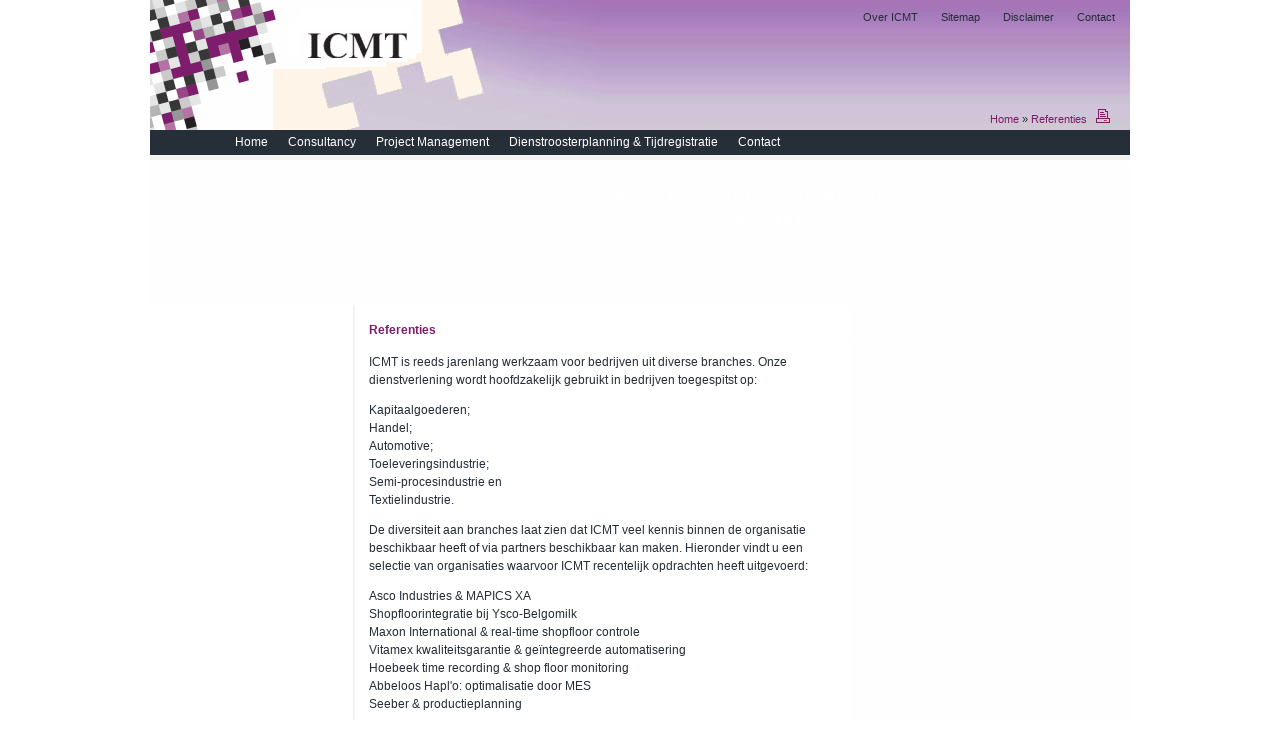

--- FILE ---
content_type: text/html; charset=UTF-8
request_url: http://icmt.nl/referenties
body_size: 5108
content:
<!DOCTYPE html PUBLIC "-//W3C//DTD XHTML 1.0 Transitional//EN" "http://www.w3.org/TR/xhtml1/DTD/xhtml1-transitional.dtd">
<html xmlns="http://www.w3.org/1999/xhtml">
<head>
<title> Referenties &raquo; ICMT </title>
		<meta http-equiv="Content-Type" content="text/html; charset=utf-8" />
		<meta name="robots" content="all" />
		<meta name="description" content="icmt" />
		<meta name="keywords" content="icmt" />
		<meta name="author" content="STUDiO iBiZZ" />
		<meta name="revisit-after" content="" />
<link href='/templates/css/print/print.css' rel='stylesheet' media='print' />
<link href='/templates/css/print/default.css' rel='stylesheet' media='print' />
<link href='/templates/css/print/sIFR-print.css' rel='stylesheet' media='print' />
<link href='/templates/css/screen/sIFR-screen.css' rel='stylesheet' media='screen' />
<link href='/templates/css/screen/default.css' rel='stylesheet' media='screen' />
<link href='/templates/css/screen/formulier.css' rel='stylesheet' media='screen' />
<link href='/templates/css/screen/_notes' rel='stylesheet' media='screen' />
<link href='/templates/css/screen/menu.css' rel='stylesheet' media='screen' />

<script src='/lib/print/print.js'></script>
<script src='/lib/sifr/sifr-init.js'></script>
<script src='/lib/banner/banner.js'></script>
<script src='/lib/thickbox/thickbox-init.js'></script>
<script src='/lib/resize-text/resize-text-init.js'></script>
<script src='/lib/even-menu-content/even-menu-content.js'></script>

</head>
<body onLoad="javascript:evenMenuContent()">
<div class="container">
<div class="slogan">  </div>
<div class="innercontainer">
<div class="content">
<div id="midden" class="midden">
<div id="tekstvlak" class="tekstvlak">
<div class="top-titel"><h1>Referenties</h1></div>

<p>
<p>ICMT is reeds jarenlang werkzaam voor bedrijven uit diverse branches. Onze dienstverlening wordt hoofdzakelijk gebruikt in bedrijven toegespitst op:</p>
<p>Kapitaalgoederen; <br />Handel;<br />Automotive;<br />Toeleveringsindustrie;<br />Semi-procesindustrie en<br />Textielindustrie.</p>
<p>De diversiteit aan branches laat zien dat ICMT veel kennis binnen de organisatie beschikbaar heeft of via partners beschikbaar kan maken. Hieronder vindt u een selectie van organisaties waarvoor ICMT recentelijk opdrachten heeft uitgevoerd:</p>
<p>Asco Industries &amp; MAPICS XA<br />Shopfloorintegratie bij Ysco-Belgomilk<br />Maxon International &amp; real-time shopfloor controle<br />Vitamex kwaliteitsgarantie &amp; ge&iuml;ntegreerde automatisering<br />Hoebeek time recording &amp; shop floor monitoring<br />Abbeloos Hapl'o: optimalisatie door MES<br />Seeber &amp; productieplanning</p>
</p>
<div class="lijn"></div>            </div>
</div>
<div class="links">
<div class="menu-links" id="menu">


</div>
</div>
</div>
<div class="rechts">
</div>
<div class="banner"><script>banner(700,145,'/lib/banner/pictures.xml.php?site=1');</script><div class="slogan"><span class="klein-">Dienstroosterplanning een probleem?<br />
Niet met ICMT & SAGA.<br />
</span></div></div>
</div>
        <div class="header">

            <div class="logo"> <a href="/index.php"><img src="/templates/img/logo.gif" /></a> </div>

            <div class="print"> <a href='/'>Home</a> &raquo; <a class='active' href='/referenties'>Referenties</a>  &nbsp; <a href="javascript: doPrint('http://www.icmt.nl', 'tekstvlak', '<img src=http://www.icmt.nl/templates/img/logo.gif>', 'ICMT<br/>Halderbergselaan 7a <br/>4741 AA Hoeven <br/>Tel. + 31 (0)165-506443 <br/>Fax + 31 (0)165-506533 <br/>E-mail: <a href=mailto:henk.jagt@icmt.nl>henk.jagt@icmt.nl</a>')"><img src="/templates/img/print.gif" /></a> </div>

            <div class="menu-top">

                <ul>

                    <li><a href="/over-icmt">Over ICMT</a></li>

                    <li><a href="/sitemap">Sitemap</a></li>

                    <li><a href="/disclaimer">Disclaimer</a></li>

                    <li><a href="/contact">Contact</a></li>

                </ul>

            </div>

            <div class="menu">

                <ul><li class=''><a href='/home' target='_self'>Home</a>
</li><li class=''><a href='/consultancy' target='_self'>Consultancy</a>
</li><li class=''><a href='/project-management' target='_self'>Project Management</a>
</li><li class=''><a href='/dienstroosterplanning-tijdregistratie' target='_self'>Dienstroosterplanning &amp; Tijdregistratie</a>
</li><li class=''><a href='/contact' target='_self'>Contact</a>
</li></ul>

            </div>

        </div><div class="balk-grijs"></div>
      <div class="footer"><ul></ul></div></div>

<!--ICStats statistieken start-->
<script type="text/javascript">
var icsProtocol = (("https:" == document.location.protocol) ? "https://" : "http://");
document.write(unescape("%3Cscript type='text/javascript' src='" + icsProtocol + "application.icstats.nl/javascript/ics.js' %3E%3C/script%3E"));
</script>
<script type="text/javascript">
var _icstats =new createICStatsTracker('290897');
_icstats.trackPageview();
</script>
<!--ICStats statistieken einde-->

</body>
</html>


--- FILE ---
content_type: text/html;charset=ISO-8859-1
request_url: http://icmt.nl/templates/css/screen/_notes
body_size: 878
content:
<!DOCTYPE HTML PUBLIC "-//W3C//DTD HTML 4.01//EN" "http://www.w3.org/TR/html4/strict.dtd">
<html>
 <head>
  <title>Index of /templates/css/screen/_notes</title>
 </head>
 <body>
<h1>Index of /templates/css/screen/_notes</h1>
  <table>
   <tr><th valign="top">&nbsp;</th><th><a href="?C=N;O=D">Name</a></th><th><a href="?C=M;O=A">Last modified</a></th><th><a href="?C=S;O=A">Size</a></th><th><a href="?C=D;O=A">Description</a></th></tr>
   <tr><th colspan="5"><hr></th></tr>
<tr><td valign="top">&nbsp;</td><td><a href="/templates/css/screen/">Parent Directory</a>       </td><td>&nbsp;</td><td align="right">  - </td><td>&nbsp;</td></tr>
<tr><td valign="top">&nbsp;</td><td><a href="dwsync.xml">dwsync.xml</a>             </td><td align="right">2009-03-03 21:49  </td><td align="right">401 </td><td>&nbsp;</td></tr>
   <tr><th colspan="5"><hr></th></tr>
</table>
</body></html>


--- FILE ---
content_type: text/css
request_url: http://icmt.nl/templates/css/screen/default.css
body_size: 7128
content:
@charset "utf-8";
/* CSS Document */

body {
	margin:0px;
	padding:0px;
	font-family:Verdana, Arial, Helvetica, sans-serif;
	font-size:12px;
	color:#262e38;
}
form, textarea {
	font-family:Verdana, Arial, Helvetica, sans-serif;
	font-size:12px;
	color:#262e38;
}
a {
	cursor:pointer;
	color:#262e38;
	text-decoration:none;
}
img {
	border:none;
}
.container {
	width:980px;
	position:relative;
	overflow:hidden;
	margin:0px auto;
	*padding-top:155px;
	background:#fefefe;
}
.header {
 	position:absolute;
	height:155px;
	width:980px;
	top:0px;
	left:0px;
	background:url(/templates/img/bg-header1.gif) repeat-x top left;
}
.logo {
	position:absolute;
	top:0px;
	left:0px;
}
.slogan {
	font-size:18px;
	color:#b374a4;
	text-align:right;
	width:700px;
	position:absolute;
	top:60px;
	right:20px;
	z-index:100;
}
.print {
	position: absolute;
	right: 20px;
	bottom: 30px;
	font-size: 11px;
	color: #262e38;
}
.print a {
	color: #7d1d6b;
}
.print a:hover {
	color: #984786;
}
.sIFR-active .slogan {
 	font-size: 13px;
	visibility: hidden;
	font-family: Verdana;
	line-height: 1em;
	padding:0px;
}
.header .menu-top {
	position:absolute;
	width:700px;
	top:10px;
	right:5px;
	text-align:right;
	color:#984786;
}
.header .menu {
	height:25px;
	width:980px;
	position:absolute;
	bottom:0px;
	left:0px;
	background:url(/templates/img/bg-menu.gif) repeat-x;
}
.innercontainer {
	width:980px;
	overflow:hidden;
	position:relative;
	margin-top:155px;
	line-height:150%;
	margin-bottom:5px;
	background:url(/templates/img/bg-content.gif) 0px 100px  repeat-y #fefefe;
}
.banner {
	width:700px;
	height:145px;
	background:#fefefe;
	position:absolute;
	left:0px;
	top:5px;
}
.banner .slogan {
	position:absolute;
	z-index:10;
	color:#000000;
	font-size:22px;
	top:20px;
	left:50px;
	line-height:130%;
}
.klein, .klein-, .klein-wit{
	color:#ffffff;
}
.klein-blauw{
	color:#003B79;
}
.klein-zwart{
	color:#000000;
}
.innercontainer .content {
	margin-top:150px;
	width:700px;
	float:left;
	overflow:hidden;
	/*background:#ffffff;*/
}
.innercontainer .content .links {
	width:204px;
	position:absolute;
	left:0px;
	top:150px;
	overflow:hidden;
}
.innercontainer .content .links .titel-nav {
	width:174px;
	/*background:#FFFFFF;*/
	padding:15px;
	position:relative;
	border-bottom:2px solid #fefefe;
}
.innercontainer .content .links .menu-links {
	width:204px;
	position:relative;
	overflow:hidden;
	/*background:#ffffff;*/
}
.innercontainer .content .midden {
	position:relative;
	width:495px;
	margin-left:204px;
	/*border-left:1px solid #fefefe;*/
	
}
.innercontainer .content .midden .top-titel {
	width:465px;
	padding-top:0px;
	padding-left:0px;
	padding-right:15px;
	padding-bottom:0px;
	/*background:#ffffff;*/
	position:relative;
	border-bottom:2px solid #fefefe;
}
.innercontainer .content .midden .top-titel h1 {
	font-size:12px;
	color:#7d1d6b;
	font-weight:bold;
	margin:0px;
}
.innercontainer .content .midden .tekstvlak {
	width:465px;
	padding:15px;
	color: #262e38;
	/*background:#ffffff;*/
	margin-top:1px;
}
.innercontainer .content .midden .tekstvlak .imgvervolg {
	float:right;
	margin:0px 0px 10px 10px;
}
.innercontainer .content .midden .tekstvlak .lijn {
	width:460px;
	height:2px;
	background:#fefefe;
	position:relative;
	margin:15px 0px;
	clear:both;
}
.innercontainer .content .midden .tekstvlak .clear {
	width:460px;
	position:relative;
	margin:15px 0px;
	clear:both;
}
.innercontainer .content .midden .tekstvlak .datum {
	position:relative;
	font-size:10px;
}
.innercontainer .content .midden .tekstvlak h2 {
	clear: both;
	font-size:12px;
	color:#7d1d6b;
	font-weight:normal;
	margin:5px 0px 0px 0px;
}
.innercontainer .content .midden .tekstvlak p img.thumb {
	float:right;
	margin-left:10px;
}
.innercontainer .content .midden .tekstvlak a {
	color:#7d1d6b;
	text-decoration:underline;
}
.innercontainer .content .midden .tekstvlak a:hover {
	color:#262e38;
	text-decoration:none;
}
.innercontainer .content .midden .tekstvlak .lees-meer {
	clear: both;
	color:#000000;
	margin-top:0px;
	text-align:right;
}
.innercontainer .content .midden .tekstvlak .lees-meer a {
	background:url(/templates/img/lees-meer.gif) right 5px no-repeat;
	padding-right:10px;
	color:#7d1d6b;
	text-decoration:none;
}
.innercontainer .content .midden .tekstvlak .lees-meer a:hover {
	color:#262e38;
}
.innercontainer .content .midden .tekstvlak #left {
	width: 220px;
	float: left;
}
.innercontainer .content .midden .tekstvlak #right {
	width: 220px;
	float: right;
}
.innercontainer .content .midden .tekstvlak #left img, .innercontainer .content .midden .tekstvlak #right img {
	margin-right: 8px;
}
.innercontainer .content .midden .imgthumb {
	float:left;
	margin-right:40px;
}
.innercontainer .content .midden ul.rechtsul {
	float:left;
	margin:0px;
	margin-right:40px;
	padding:0px;
}
.innercontainer .content .midden ul.rechtsul li {
	background:url(../../img/menu-left.gif) left 7px no-repeat;
	list-style-type:none;
	margin:0px;
	padding:0px 0px 0px 15px;
}
.innercontainer .content .midden ul.rechtsul li a {
	text-decoration:none;
}
.innercontainer .rechts {
	width:240px;
	float:left;
	overflow:hidden;
	position:relative;
	margin-left:20px;
	margin-top:5px;
	font-size:11px;
}
.innercontainer .rechts .kader {
	border:1px solid #cfcfcf;
	width:218px;
	overflow:hidden;
	padding:10px;
}
.innercontainer .rechts .kader .kop {
	font-size:14px;
	color:#262e38;
	font-weight:normal;
	margin-bottom: 5px;
}	
.innercontainer .rechts .kader h3 {
	font-size:12px;
	font-weight:normal;
	color:#262e38;	
	margin-top:0px;
	margin-bottom:0px;
}
.innercontainer .rechts .kader h3 a {
	color:#7d1d6b;
	text-decoration:none;
}
.innercontainer .rechts .kader p {
	margin-top:0px;
	margin-bottom:0px;
}
.innercontainer .rechts .kader .lees-meer {
	float:right;
	text-align:right;
	width:100%;
	margin-bottom:10px;
}
.innercontainer .rechts .kader .lees-meer a {
	padding-right:15px;
	background:url(/templates/img/lees-meer-rechts.gif) right 5px no-repeat;
	color:#7d1d6b;
	text-decoration:none;
}
.innercontainer .rechts .kader .lees-meer a:hover {
	color:#262e38;
}
.innercontainer .rechts .reclame {
	width:240px;
	position:relative;
}
.innercontainer .rechts .reclame .tekst {
	position:absolute;
	color:#ffffff;
	font-size:12px;
	top:15px;
	left:15px;
}
.innercontainer .rechts .reclame .tekst a {
	color:#ffffff;
	text-decoration:none;
}
.innercontainer .rechts .reclame .tekst a:hover {
	text-decoration:underline;
}
.innercontainer .rechts .reclame .afbeelding {
	position:absolute;
	bottom:0px;
	right:0px;
}
.footer {
	width:980px;
	overflow:hidden;
	margin-top:20px;
	background:#262e38;
	padding-bottom:15px;
	font-size:11px;
}
.footer ul {
	width:230px;
	margin:15px 0px 15px 10px;
	padding:0px;
	color:#ffffff;
	float:left
}
.footer ul li {
	list-style-type:none;
	margin:0px 8px;
	padding:2px 0px;
}
.footer ul li a {
	color:#ffffff;
	text-decoration:none;
}
.footer ul li a:hover {
	text-decoration:underline;
}
.balk-grijs {
	height:5px;
	width:980px;
	background:url(/templates/img/balk-grijs.gif) no-repeat;
	position:absolute;
	top:155px;
	left:0px;
	z-index:1001
}
.fotos{
	float:right;
	margin:0px 0px 10px 10px;
}

--- FILE ---
content_type: text/css
request_url: http://icmt.nl/templates/css/screen/formulier.css
body_size: 417
content:
@charset "utf-8";
/* CSS Document */
label {
	width:120px;
	float:left;
	padding-top:5px;
}
p.formulier {
	margin:0px 0px 5px 5px;
	height:20px;
}
input {
	font-family:Arial, Helvetica, sans-serif;
	height:15px;
	font-size:12px;
}
input.breed {
	width:200px;
}
input.postcode {
	width:50px;
}
.veld {
	width:200px;
	height:100px;
}
input.verstuur {
	height:30px;
	margin-top:50px;
	float:right;
	margin-right:135px;
}

--- FILE ---
content_type: text/css
request_url: http://icmt.nl/templates/css/screen/menu.css
body_size: 1377
content:
@charset "utf-8";
/* CSS Document */

.menu-top ul {
	margin:0px;
	position:relative;
}
.menu-top ul li {
	display:inline;
	padding:0px 10px;
	list-style-type:none;
}	
.menu-top ul li a {
	color:#262e38;
	text-decoration:none;
	font-size:11px;
}
.menu-top ul li a:hover {
	color:#7d1d6b;
}
.menu ul {
	width:900px;
	margin:5px 0px 0px 30px;
	position:relative;
}
.menu ul li {
	display:inline;
	padding:0px 5px 0px 0px;
	float:left;
	color:#ffffff;
	list-style-type:none;
}
.menu ul li a {
	color:#ffffff;
	text-decoration:none;
	padding-left:15px;
}
.menu ul li a.active, .menu ul li a:hover {
	background:url(../../img/menu-a.gif) left center no-repeat;
}
.menu-links ul {
	width:214px;
	margin:15px 0px 15px 0px;
	position:relative;
}
.menu-links ul li {
	list-style-type:none;
	width:184px;
	margin-left:15px;
	margin-bottom:15px;
}
.menu-links ul li a {
	font-weight:bold;
	text-decoration:none;
	color:#555555;
	display: block;
}
.menu-links ul li a.active, .menu-links ul li a:hover {
	font-weight:normal;
	color:#003B79;
}
.menu-links li li {
	maring:0px;
	margin-bottom:0px;
	margin-left:0px;
}
.menu-links li li a {
	padding-left:15px;
	font-size:11px;
	background:url(../../img/menu-left.gif) left 7px no-repeat;
	font-weight:normal;
}
.menu-links li li.active  a {
	padding-left:15px;
	color:#003B79;
	background:url(../../img/menu-left-a.gif) left 7px no-repeat;
}

--- FILE ---
content_type: text/css
request_url: http://icmt.nl/templates/css/print/print.css
body_size: 1426
content:
@charset "utf-8";
/* CSS Document */

body {
	margin:1px 0px 0px 0px;
	padding:15px;
	font-family:Verdana, Arial, Helvetica, sans-serif;
	font-size:12px;
	color:#262e38;
}
h1 {
	font-size:12px;
	color:#7d1d6b;
	font-weight:bold;
	margin:0px;
}
.imgvervolg {
	float:right;
	margin:0px 0px 10px 10px;
}
.lijn {
	width:460px;
	height:2px;
	background:#fefefe;
	position:relative;
	margin:15px 0px;
	clear:both;
}
.clear {
	width:460px;
	position:relative;
	margin:15px 0px;
	clear:both;
}
.datum {
	position:relative;
	font-size:10px;
}
h2 {
	clear: both;
	font-size:12px;
	color:#262e38;
	font-weight:normal;
	margin:5px 0px 0px 0px;
}
p img.thumb {
	float:right;
	margin-left:10px;
}
a {
	color:#7d1d6b;
	text-decoration:underline;
}
a:hover {
	color:#262e38;
	text-decoration:none;
}
.lees-meer {
	clear: both;
	color:#000000;
	margin-top:0px;
	text-align:right;
}
.lees-meer a {
	background:url(/templates/img/lees-meer.gif) right 5px no-repeat;
	padding-right:10px;
	color:#7d1d6b;
	text-decoration:none;
}
.lees-meer a:hover {
	color:#262e38;
}
.innercontainer .content .midden .tekstvlak #left {
	width: 220px;
	float: left;
}
#right {
	width: 220px;
	float: right;
}
#left img, #right img {
	margin-right: 8px;
}
.balk-grijs {
	height:5px;
	width:980px;
	background:url(/templates/img/balk-grijs.gif) no-repeat;
	position:absolute;
	top:155px;
	left:0px;
	z-index:1001
}
.fotos{
	float:right;
	margin:0px 0px 10px 10px;
}

--- FILE ---
content_type: text/css
request_url: http://icmt.nl/templates/css/print/default.css
body_size: 7129
content:
@charset "utf-8";
/* CSS Document */

body {
	margin:0px;
	padding:0px;
	font-family:Verdana, Arial, Helvetica, sans-serif;
	font-size:12px;
	color:#262e38;
}
form, textarea {
	font-family:Verdana, Arial, Helvetica, sans-serif;
	font-size:12px;
	color:#262e38;
}
a {
	cursor:pointer;
	color:#262e38;
	text-decoration:none;
}
img {
	border:none;
}
.container {
	width:980px;
	position:relative;
	overflow:hidden;
	margin:0px auto;
	*padding-top:155px;
	background:#fefefe;
}
.header {
 	position:absolute;
	height:155px;
	width:980px;
	top:0px;
	left:0px;
	background:url(/templates/img/bg-header.gif) repeat-x top left;
}
.logo {
	position:absolute;
	top:0px;
	left:0px;
}
.slogan {
	font-size:18px;
	color:#b374a4;
	text-align:right;
	width:700px;
	position:absolute;
	top:60px;
	right:20px;
	z-index:100;
}
.print {
	position: absolute;
	right: 20px;
	bottom: 30px;
	font-size: 11px;
	color: #262e38;
}
.print a {
	color: #7d1d6b;
}
.print a:hover {
	color: #984786;
}
.sIFR-active .slogan {
 	font-size: 13px;
	visibility: hidden;
	font-family: Verdana;
	line-height: 1em;
	padding:0px;
}
.header .menu-top {
	position:absolute;
	width:700px;
	top:10px;
	right:5px;
	text-align:right;
	color:#984786;
}
.header .menu {
	height:25px;
	width:980px;
	position:absolute;
	bottom:0px;
	left:0px;
	background:url(/templates/img/bg-menu.gif) repeat-x;
}
.innercontainer {
	width:980px;
	overflow:hidden;
	position:relative;
	margin-top:155px;
	line-height:150%;
	margin-bottom:5px;
	background:url(/templates/img/bg-content.gif) 0px 100px  repeat-y #fefefe;
}
.banner {
	width:700px;
	height:145px;
	background:#fefefe;
	position:absolute;
	left:0px;
	top:5px;
}
.banner .slogan {
	position:absolute;
	z-index:10;
	color:#ffffff;
	font-size:22px;
	top:20px;
	left:50px;
	line-height:130%;
}
.klein, .klein-, .klein-wit{
	color:#ffffff;
}
.klein-blauw{
	color:#003B79;
}
.klein-zwart{
	color:#000000;
}
.innercontainer .content {
	margin-top:150px;
	width:700px;
	float:left;
	overflow:hidden;
	/*background:#ffffff;*/
}
.innercontainer .content .links {
	width:204px;
	position:absolute;
	left:0px;
	top:150px;
	overflow:hidden;
}
.innercontainer .content .links .titel-nav {
	width:174px;
	/*background:#FFFFFF;*/
	padding:15px;
	position:relative;
	border-bottom:2px solid #fefefe;
}
.innercontainer .content .links .menu-links {
	width:204px;
	position:relative;
	overflow:hidden;
	/*background:#ffffff;*/
}
.innercontainer .content .midden {
	position:relative;
	width:495px;
	margin-left:204px;
	/*border-left:1px solid #fefefe;*/
	
}
.innercontainer .content .midden .top-titel {
	width:465px;
	padding-top:15px;
	padding-left:15px;
	padding-right:15px;
	padding-bottom:0px;
	/*background:#ffffff;*/
	position:relative;
	border-bottom:2px solid #fefefe;
}
.innercontainer .content .midden .top-titel h1 {
	font-size:12px;
	color:#7d1d6b;
	font-weight:bold;
	margin:0px;
}
.innercontainer .content .midden .tekstvlak {
	width:465px;
	padding:15px;
	color: #262e38;
	/*background:#ffffff;*/
	margin-top:1px;
}
.innercontainer .content .midden .tekstvlak .imgvervolg {
	float:right;
	margin:0px 0px 10px 10px;
}
.innercontainer .content .midden .tekstvlak .lijn {
	width:460px;
	height:2px;
	background:#fefefe;
	position:relative;
	margin:15px 0px;
	clear:both;
}
.innercontainer .content .midden .tekstvlak .clear {
	width:460px;
	position:relative;
	margin:15px 0px;
	clear:both;
}
.innercontainer .content .midden .tekstvlak .datum {
	position:relative;
	font-size:10px;
}
.innercontainer .content .midden .tekstvlak h2 {
	clear: both;
	font-size:12px;
	color:#262e38;
	font-weight:normal;
	margin:5px 0px 0px 0px;
}
.innercontainer .content .midden .tekstvlak p img.thumb {
	float:right;
	margin-left:10px;
}
.innercontainer .content .midden .tekstvlak a {
	color:#7d1d6b;
	text-decoration:underline;
}
.innercontainer .content .midden .tekstvlak a:hover {
	color:#262e38;
	text-decoration:none;
}
.innercontainer .content .midden .tekstvlak .lees-meer {
	clear: both;
	color:#000000;
	margin-top:0px;
	text-align:right;
}
.innercontainer .content .midden .tekstvlak .lees-meer a {
	background:url(/templates/img/lees-meer.gif) right 5px no-repeat;
	padding-right:10px;
	color:#7d1d6b;
	text-decoration:none;
}
.innercontainer .content .midden .tekstvlak .lees-meer a:hover {
	color:#262e38;
}
.innercontainer .content .midden .tekstvlak #left {
	width: 220px;
	float: left;
}
.innercontainer .content .midden .tekstvlak #right {
	width: 220px;
	float: right;
}
.innercontainer .content .midden .tekstvlak #left img, .innercontainer .content .midden .tekstvlak #right img {
	margin-right: 8px;
}
.innercontainer .content .midden .imgthumb {
	float:left;
	margin-right:40px;
}
.innercontainer .content .midden ul.rechtsul {
	float:left;
	margin:0px;
	margin-right:40px;
	padding:0px;
}
.innercontainer .content .midden ul.rechtsul li {
	background:url(../../img/menu-left.gif) left 7px no-repeat;
	list-style-type:none;
	margin:0px;
	padding:0px 0px 0px 15px;
}
.innercontainer .content .midden ul.rechtsul li a {
	text-decoration:none;
}
.innercontainer .rechts {
	width:240px;
	float:left;
	overflow:hidden;
	position:relative;
	margin-left:20px;
	margin-top:5px;
	font-size:11px;
}
.innercontainer .rechts .kader {
	border:1px solid #cfcfcf;
	width:218px;
	overflow:hidden;
	padding:10px;
}
.innercontainer .rechts .kader .kop {
	font-size:17px;
	color:#262e38;
	font-weight:normal;
	margin-bottom: 5px;
}	
.innercontainer .rechts .kader h3 {
	font-size:12px;
	font-weight:normal;
	color:#262e38;	
	margin-top:0px;
	margin-bottom:0px;
}
.innercontainer .rechts .kader h3 a {
	color:#7d1d6b;
	text-decoration:none;
}
.innercontainer .rechts .kader p {
	margin-top:0px;
	margin-bottom:0px;
}
.innercontainer .rechts .kader .lees-meer {
	float:right;
	text-align:right;
	width:100%;
	margin-bottom:10px;
}
.innercontainer .rechts .kader .lees-meer a {
	padding-right:15px;
	background:url(/templates/img/lees-meer-rechts.gif) right 5px no-repeat;
	color:#7d1d6b;
	text-decoration:none;
}
.innercontainer .rechts .kader .lees-meer a:hover {
	color:#262e38;
}
.innercontainer .rechts .reclame {
	width:240px;
	position:relative;
}
.innercontainer .rechts .reclame .tekst {
	position:absolute;
	color:#ffffff;
	font-size:12px;
	top:15px;
	left:15px;
}
.innercontainer .rechts .reclame .tekst a {
	color:#ffffff;
	text-decoration:none;
}
.innercontainer .rechts .reclame .tekst a:hover {
	text-decoration:underline;
}
.innercontainer .rechts .reclame .afbeelding {
	position:absolute;
	bottom:0px;
	right:0px;
}
.footer {
	width:980px;
	overflow:hidden;
	margin-top:20px;
	background:#262e38;
	padding-bottom:15px;
	font-size:11px;
}
.footer ul {
	width:230px;
	margin:15px 0px 15px 10px;
	padding:0px;
	color:#ffffff;
	float:left
}
.footer ul li {
	list-style-type:none;
	margin:0px 8px;
	padding:2px 0px;
}
.footer ul li a {
	color:#ffffff;
	text-decoration:none;
}
.footer ul li a:hover {
	text-decoration:underline;
}
.balk-grijs {
	height:5px;
	width:980px;
	background:url(/templates/img/balk-grijs.gif) no-repeat;
	position:absolute;
	top:155px;
	left:0px;
	z-index:1001
}
.fotos{
	float:right;
	margin:0px 0px 10px 10px;
}

--- FILE ---
content_type: text/css
request_url: http://icmt.nl/lib/sifr/sifr-print.css
body_size: 865
content:
/*=:project
    scalable Inman Flash Replacement (sIFR) version 3.

  =:file
    Copyright: 2006 Mark Wubben.
    Author: Mark Wubben, <http://novemberborn.net/>

  =:history
    * IFR: Shaun Inman
    * sIFR 1: Mike Davidson, Shaun Inman and Tomas Jogin
    * sIFR 2: Mike Davidson, Shaun Inman, Tomas Jogin and Mark Wubben

  =:license
    This software is licensed and provided under the CC-GNU LGPL.
    See <http://creativecommons.org/licenses/LGPL/2.1/>    
*/

.sIFR-flash {
  display    : none !important;
  height     : 0;
  width      : 0;
  position   : absolute;
  overflow   : hidden;
}

.sIFR-alternate {
  visibility : visible !important;
  display    : block   !important;
  position   : static  !important;
  left       : auto    !important;
  top        : auto    !important;
  width      : auto    !important;
  height     : auto    !important;
}

--- FILE ---
content_type: application/javascript
request_url: http://icmt.nl/lib/sifr/sifr.js
body_size: 28680
content:
/*=:project
  scalable Inman Flash Replacement (sIFR) version 3, revision 414

  =:file
    Copyright: 2006 Mark Wubben.
    Author: Mark Wubben, <http://novemberborn.net/>

  =:history
    * IFR: Shaun Inman
    * sIFR 1: Mike Davidson, Shaun Inman and Tomas Jogin
    * sIFR 2: Mike Davidson, Shaun Inman, Tomas Jogin and Mark Wubben

  =:license
    This software is licensed and provided under the CC-GNU LGPL.
    See <http://creativecommons.org/licenses/LGPL/2.1/>    
*/

var sIFR=new function(){var O=this;var E={ACTIVE:"sIFR-active",REPLACED:"sIFR-replaced",IGNORE:"sIFR-ignore",ALTERNATE:"sIFR-alternate",CLASS:"sIFR-class",LAYOUT:"sIFR-layout",FLASH:"sIFR-flash",FIX_FOCUS:"sIFR-fixfocus",DUMMY:"sIFR-dummy"};E.IGNORE_CLASSES=[E.REPLACED,E.IGNORE,E.ALTERNATE];this.MIN_FONT_SIZE=6;this.MAX_FONT_SIZE=126;this.FLASH_PADDING_BOTTOM=5;this.VERSION="414";this.isActive=false;this.isEnabled=true;this.fixHover=true;this.autoInitialize=true;this.setPrefetchCookie=true;this.cookiePath="/";this.domains=[];this.forceWidth=true;this.fitExactly=false;this.forceTextTransform=true;this.useDomLoaded=true;this.useStyleCheck=false;this.hasFlashClassSet=false;this.repaintOnResize=true;this.replacements=[];var L=0;var R=false;function Y(){}function D(c){function d(e){return e.toLocaleUpperCase()}this.normalize=function(e){return e.replace(/\n|\r|\xA0/g,D.SINGLE_WHITESPACE).replace(/\s+/g,D.SINGLE_WHITESPACE)};this.textTransform=function(e,f){switch(e){case"uppercase":return f.toLocaleUpperCase();case"lowercase":return f.toLocaleLowerCase();case"capitalize":return f.replace(/^\w|\s\w/g,d)}return f};this.toHexString=function(e){if(e.charAt(0)!="#"||e.length!=4&&e.length!=7){return e}e=e.substring(1);return"0x"+(e.length==3?e.replace(/(.)(.)(.)/,"$1$1$2$2$3$3"):e)};this.toJson=function(g,f){var e="";switch(typeof (g)){case"string":e='"'+f(g)+'"';break;case"number":case"boolean":e=g.toString();break;case"object":e=[];for(var h in g){if(g[h]==Object.prototype[h]){continue}e.push('"'+h+'":'+this.toJson(g[h]))}e="{"+e.join(",")+"}";break}return e};this.convertCssArg=function(e){if(!e){return{}}if(typeof (e)=="object"){if(e.constructor==Array){e=e.join("")}else{return e}}var l={};var m=e.split("}");for(var h=0;h<m.length;h++){var k=m[h].match(/([^\s{]+)\s*\{(.+)\s*;?\s*/);if(!k||k.length!=3){continue}if(!l[k[1]]){l[k[1]]={}}var g=k[2].split(";");for(var f=0;f<g.length;f++){var n=g[f].match(/\s*([^:\s]+)\s*\:\s*([^;]+)/);if(!n||n.length!=3){continue}l[k[1]][n[1]]=n[2].replace(/\s+$/,"")}}return l};this.extractFromCss=function(g,f,i,e){var h=null;if(g&&g[f]&&g[f][i]){h=g[f][i];if(e){delete g[f][i]}}return h};this.cssToString=function(f){var g=[];for(var e in f){var j=f[e];if(j==Object.prototype[e]){continue}g.push(e,"{");for(var i in j){if(j[i]==Object.prototype[i]){continue}var h=j[i];if(D.UNIT_REMOVAL_PROPERTIES[i]){h=parseInt(h,10)}g.push(i,":",h,";")}g.push("}")}return g.join("")};this.escape=function(e){return escape(e).replace(/\+/g,"%2B")};this.encodeVars=function(e){return e.join("&").replace(/%/g,"%25")};this.copyProperties=function(g,f){for(var e in g){if(f[e]===undefined){f[e]=g[e]}}return f};this.domain=function(){var f="";try{f=document.domain}catch(g){}return f};this.domainMatches=function(h,g){if(g=="*"||g==h){return true}var f=g.lastIndexOf("*");if(f>-1){g=g.substr(f+1);var e=h.lastIndexOf(g);if(e>-1&&(e+g.length)==h.length){return true}}return false};this.uriEncode=function(e){return encodeURI(decodeURIComponent(e))};this.delay=function(f,h,g){var e=Array.prototype.slice.call(arguments,3);setTimeout(function(){h.apply(g,e)},f)}}D.UNIT_REMOVAL_PROPERTIES={leading:true,"margin-left":true,"margin-right":true,"text-indent":true};D.SINGLE_WHITESPACE=" ";function U(e){var d=this;function c(g,j,h){var k=d.getStyleAsInt(g,j,e.ua.ie);if(k==0){k=g[h];for(var f=3;f<arguments.length;f++){k-=d.getStyleAsInt(g,arguments[f],true)}}return k}this.getBody=function(){return document.getElementsByTagName("body")[0]||null};this.querySelectorAll=function(f){return window.parseSelector(f)};this.addClass=function(f,g){if(g){g.className=((g.className||"")==""?"":g.className+" ")+f}};this.removeClass=function(f,g){if(g){g.className=g.className.replace(new RegExp("(^|\\s)"+f+"(\\s|$)"),"").replace(/^\s+|(\s)\s+/g,"$1")}};this.hasClass=function(f,g){return new RegExp("(^|\\s)"+f+"(\\s|$)").test(g.className)};this.hasOneOfClassses=function(h,g){for(var f=0;f<h.length;f++){if(this.hasClass(h[f],g)){return true}}return false};this.ancestorHasClass=function(g,f){g=g.parentNode;while(g&&g.nodeType==1){if(this.hasClass(f,g)){return true}g=g.parentNode}return false};this.create=function(f,g){var h=document.createElementNS?document.createElementNS(U.XHTML_NS,f):document.createElement(f);if(g){h.className=g}return h};this.getComputedStyle=function(h,i){var f;if(document.defaultView&&document.defaultView.getComputedStyle){var g=document.defaultView.getComputedStyle(h,null);f=g?g[i]:null}else{if(h.currentStyle){f=h.currentStyle[i]}}return f||""};this.getStyleAsInt=function(g,i,f){var h=this.getComputedStyle(g,i);if(f&&!/px$/.test(h)){return 0}return parseInt(h)||0};this.getWidthFromStyle=function(f){return c(f,"width","offsetWidth","paddingRight","paddingLeft","borderRightWidth","borderLeftWidth")};this.getHeightFromStyle=function(f){return c(f,"height","offsetHeight","paddingTop","paddingBottom","borderTopWidth","borderBottomWidth")};this.getDimensions=function(j){var h=j.offsetWidth;var f=j.offsetHeight;if(h==0||f==0){for(var g=0;g<j.childNodes.length;g++){var k=j.childNodes[g];if(k.nodeType!=1){continue}h=Math.max(h,k.offsetWidth);f=Math.max(f,k.offsetHeight)}}return{width:h,height:f}};this.getViewport=function(){return{width:window.innerWidth||document.documentElement.clientWidth||this.getBody().clientWidth,height:window.innerHeight||document.documentElement.clientHeight||this.getBody().clientHeight}};this.blurElement=function(g){try{g.blur();return }catch(h){}var f=this.create("input");f.style.width="0px";f.style.height="0px";g.parentNode.appendChild(f);f.focus();f.blur();f.parentNode.removeChild(f)}}U.XHTML_NS="http://www.w3.org/1999/xhtml";function H(m){var d=navigator.userAgent.toLowerCase();var l=(navigator.product||"").toLowerCase();var f=navigator.platform.toLowerCase();this.parseVersion=H.parseVersion;this.macintosh=/^mac/.test(f);this.windows=/^win/.test(f);this.quicktime=false;this.opera=/opera/.test(d);this.konqueror=/konqueror/.test(l);this.ie=false/*@cc_on||true@*/;this.ieSupported=this.ie&&!/ppc|smartphone|iemobile|msie\s5\.5/.test(d)/*@cc_on&&@_jscript_version>=5.5@*/;this.ieWin=this.ie&&this.windows/*@cc_on&&@_jscript_version>=5.1@*/;this.windows=this.windows&&(!this.ie||this.ieWin);this.ieMac=this.ie&&this.macintosh/*@cc_on&&@_jscript_version<5.1@*/;this.macintosh=this.macintosh&&(!this.ie||this.ieMac);this.safari=/safari/.test(d);this.webkit=!this.konqueror&&/applewebkit/.test(d);this.khtml=this.webkit||this.konqueror;this.gecko=!this.webkit&&l=="gecko";this.ieVersion=this.ie&&/.*msie\s(\d\.\d)/.exec(d)?this.parseVersion(RegExp.$1):"0";this.operaVersion=this.opera&&/.*opera(\s|\/)(\d+\.\d+)/.exec(d)?this.parseVersion(RegExp.$2):"0";this.webkitVersion=this.webkit&&/.*applewebkit\/(\d+).*/.exec(d)?this.parseVersion(RegExp.$1):"0";this.geckoVersion=this.gecko&&/.*rv:\s*([^\)]+)\)\s+gecko/.exec(d)?this.parseVersion(RegExp.$1):"0";this.konquerorVersion=this.konqueror&&/.*konqueror\/([\d\.]+).*/.exec(d)?this.parseVersion(RegExp.$1):"0";this.flashVersion=0;if(this.ieWin){var h;var k=false;try{h=new ActiveXObject("ShockwaveFlash.ShockwaveFlash.7")}catch(j){try{h=new ActiveXObject("ShockwaveFlash.ShockwaveFlash.6");this.flashVersion=this.parseVersion("6");h.AllowScriptAccess="always"}catch(j){k=this.flashVersion==this.parseVersion("6")}if(!k){try{h=new ActiveXObject("ShockwaveFlash.ShockwaveFlash")}catch(j){}}}if(!k&&h){this.flashVersion=this.parseVersion(/([\d,?]+)/.exec(h.GetVariable("$version"))[1].replace(/,/g,"."))}}else{if(navigator.plugins&&navigator.plugins["Shockwave Flash"]){this.flashVersion=this.parseVersion(navigator.plugins["Shockwave Flash"].description.replace(/\D*(\d+\.?\d*)\s*r(\d+)/,"$1$2"));var g=0;while(this.flashVersion>=H.MIN_FLASH_VERSION&&g<navigator.mimeTypes.length){var c=navigator.mimeTypes[g];if(c.type=="application/x-shockwave-flash"&&c.enabledPlugin.description.toLowerCase().indexOf("quicktime")>-1){this.flashVersion=this.parseVersion("0");this.quicktime=true}g++}}}this.flash=this.flashVersion>=H.MIN_FLASH_VERSION;this.transparencySupport=this.macintosh||this.windows;this.computedStyleSupport=this.ie||!!document.defaultView.getComputedStyle;this.fixFocus=this.gecko&&this.windows;this.nativeDomLoaded=this.gecko||this.webkit&&this.webkitVersion>=this.parseVersion("525")||this.konqueror&&this.konquerorMajor>this.parseVersion("03")||this.opera;this.mustCheckStyle=this.khtml||this.opera;this.forcePageLoad=this.webkit&&this.webkitVersion<this.parseVersion("523");this.properDocument=typeof (document.location)=="object";this.supported=this.flash&&this.properDocument&&(!this.ie||this.ieSupported)&&this.computedStyleSupport&&(!this.opera||this.operaVersion>=this.parseVersion("9.50"))&&(!this.webkit||this.webkitVersion>=this.parseVersion("412"))&&(!this.gecko||this.geckoVersion>=this.parseVersion("1.8.0.12"))&&(!this.konqueror)}H.parseVersion=function(c){return c.replace(/(^|\D)(\d+)(?=\D|$)/g,function(f,e,g){f=e;for(var d=4-g.length;d>=0;d--){f+="0"}return f+g})};H.MIN_FLASH_VERSION=H.parseVersion("8");function F(c){this.fix=c.ua.ieWin&&window.location.hash!="";var d;this.cache=function(){d=document.title};function e(){document.title=d}this.restore=function(){if(this.fix){setTimeout(e,0)}}}function S(l){var e=null;function c(){try{if(l.ua.ie||document.readyState!="loaded"&&document.readyState!="complete"){document.documentElement.doScroll("left")}}catch(n){return setTimeout(c,10)}i()}function i(){if(l.useStyleCheck){h()}else{if(!l.ua.mustCheckStyle){d(null,true)}}}function h(){e=l.dom.create("div",E.DUMMY);l.dom.getBody().appendChild(e);m()}function m(){if(l.dom.getComputedStyle(e,"marginLeft")=="42px"){g()}else{setTimeout(m,10)}}function g(){if(e&&e.parentNode){e.parentNode.removeChild(e)}e=null;d(null,true)}function d(n,o){l.initialize(o);if(n&&n.type=="load"){if(document.removeEventListener){document.removeEventListener("DOMContentLoaded",d,false)}if(window.removeEventListener){window.removeEventListener("load",d,false)}}}function j(){if(document.readyState=="interactive"){document.attachEvent("onstop",f);setTimeout(function(){document.detachEvent("onstop",f)},0)}}function f(){document.detachEvent("onstop",f);k()}function k(){l.clearReferences()}this.attach=function(){if(window.addEventListener){window.addEventListener("load",d,false)}else{window.attachEvent("onload",d)}if(!l.useDomLoaded||l.ua.forcePageLoad||l.ua.ie&&window.top!=window){return }if(l.ua.nativeDomLoaded){document.addEventListener("DOMContentLoaded",i,false)}else{if(l.ua.ie||l.ua.khtml){c()}}};this.attachUnload=function(){if(!l.ua.ie){return }window.attachEvent("onbeforeunload",j);window.attachEvent("onunload",k)}}var Q="sifrFetch";function N(c){var e=false;this.fetchMovies=function(f){if(c.setPrefetchCookie&&new RegExp(";?"+Q+"=true;?").test(document.cookie)){return }try{e=true;d(f)}catch(g){if(c.debug){throw g}}if(c.setPrefetchCookie){document.cookie=Q+"=true;path="+c.cookiePath}};this.clear=function(){if(!e){return }try{var f=document.getElementsByTagName("script");for(var g=f.length-1;g>=0;g--){var h=f[g];if(h.type=="sifr/prefetch"){h.parentNode.removeChild(h)}}}catch(j){}};function d(f){for(var g=0;g<f.length;g++){document.write('<script defer type="sifr/prefetch" src="'+f[g].src+'"><\/script>')}}}function b(e){var g=e.ua.ie;var f=g&&e.ua.flashVersion<e.ua.parseVersion("9.0.115");var d={};var c={};this.register=function(h){if(!g){return }var i=h.getAttribute("id");this.cleanup(i,false);c[i]=h;delete d[i];if(f){window[i]=h}};this.reset=function(){if(!g){return false}for(var j=0;j<e.replacements.length;j++){var h=e.replacements[j];var k=c[h.id];if(!d[h.id]&&(!k.parentNode||k.parentNode.nodeType==11)){h.resetMovie();d[h.id]=true}}return true};this.cleanup=function(l,h){var i=c[l];if(!i){return }for(var k in i){if(typeof (i[k])=="function"){i[k]=null}}c[l]=null;if(f){window[l]=null}if(i.parentNode){if(h&&i.parentNode.nodeType==1){var j=document.createElement("div");j.style.width=i.getAttribute("width")+"px";j.style.height=i.getAttribute("height")+"px";i.parentNode.replaceChild(j,i)}else{i.parentNode.removeChild(i)}}};this.clearReferences=function(){for(var h in c){if(Object.prototype[h]!=c[h]){this.cleanup(h,true)}}}}function K(d,g,f,c,e){this.sIFR=d;this.id=g;this.vars=f;this.movie=null;this.__forceWidth=c;this.__events=e;this.__resizing=0}K.prototype={getFlashElement:function(){return document.getElementById(this.id)},getAlternate:function(){return document.getElementById(this.id+"_alternate")},getAncestor:function(){var c=this.getFlashElement().parentNode;return !this.sIFR.dom.hasClass(E.FIX_FOCUS,c)?c:c.parentNode},available:function(){var c=this.getFlashElement();return c&&c.parentNode},call:function(c){var d=this.getFlashElement();return Function.prototype.apply.call(d[c],d,Array.prototype.slice.call(arguments,1))},attempt:function(){if(!this.available()){return false}try{this.call.apply(this,arguments)}catch(c){if(this.sIFR.debug){throw c}return false}return true},updateVars:function(c,e){for(var d=0;d<this.vars.length;d++){if(this.vars[d].split("=")[0]==c){this.vars[d]=c+"="+e;break}}var f=this.sIFR.util.encodeVars(this.vars);this.movie.injectVars(this.getFlashElement(),f);this.movie.injectVars(this.movie.html,f)},storeSize:function(c,d){this.movie.setSize(c,d);this.updateVars(c,d)},fireEvent:function(c){if(this.available()&&this.__events[c]){this.sIFR.util.delay(0,this.__events[c],this,this)}},resizeFlashElement:function(c,d,e){if(!this.available()){return }this.__resizing++;var f=this.getFlashElement();f.setAttribute("height",c);this.updateVars("renderheight",c);this.storeSize("height",c);if(d!==null){f.setAttribute("width",d);this.movie.setSize("width",d)}if(this.__events.onReplacement){this.sIFR.util.delay(0,this.__events.onReplacement,this,this);delete this.__events.onReplacement}if(e){this.sIFR.util.delay(0,function(){this.attempt("scaleMovie");this.__resizing--},this)}else{this.__resizing--}},blurFlashElement:function(){if(this.available()){this.sIFR.dom.blurElement(this.getFlashElement())}},resetMovie:function(){this.sIFR.util.delay(0,this.movie.reset,this.movie,this.getFlashElement(),this.getAlternate())},resizeAfterScale:function(){if(this.available()&&this.__resizing==0){this.sIFR.util.delay(0,this.resize,this)}},resize:function(){if(!this.available()){return }this.__resizing++;var g=this.getFlashElement();var f=g.offsetWidth;if(f==0){return }var e=g.getAttribute("width");var l=g.getAttribute("height");var m=this.getAncestor();var o=this.sIFR.dom.getHeightFromStyle(m);g.style.width="1px";g.style.height="1px";m.style.minHeight=o+"px";var c=this.getAlternate().childNodes;var n=[];for(var k=0;k<c.length;k++){var h=c[k].cloneNode(true);n.push(h);m.appendChild(h)}var d=this.sIFR.dom.getWidthFromStyle(m);for(var k=0;k<n.length;k++){m.removeChild(n[k])}g.style.width=g.style.height=m.style.minHeight="";g.setAttribute("width",this.__forceWidth?d:e);g.setAttribute("height",l);if(sIFR.ua.ie){g.style.display="none";var j=g.offsetHeight;g.style.display=""}if(d!=f){if(this.__forceWidth){this.storeSize("width",d)}this.attempt("resize",d)}this.__resizing--},replaceText:function(g,j){var d=this.sIFR.util.escape(g);if(!this.attempt("replaceText",d)){return false}this.updateVars("content",d);var f=this.getAlternate();if(j){while(f.firstChild){f.removeChild(f.firstChild)}for(var c=0;c<j.length;c++){f.appendChild(j[c])}}else{try{f.innerHTML=g}catch(h){}}return true},changeCSS:function(c){c=this.sIFR.util.escape(this.sIFR.util.cssToString(this.sIFR.util.convertCssArg(c)));this.updateVars("css",c);return this.attempt("changeCSS",c)},remove:function(){if(this.movie&&this.available()){this.movie.remove(this.getFlashElement(),this.id)}}};var X=new function(){this.create=function(p,n,j,i,f,e,g,o,l,h,m){var k=p.ua.ie?d:c;return new k(p,n,j,i,f,e,g,o,["flashvars",l,"wmode",h,"bgcolor",m,"allowScriptAccess","always","quality","best"])};function c(s,q,l,h,f,e,g,r,n){var m=s.dom.create("object",E.FLASH);var p=["type","application/x-shockwave-flash","id",f,"name",f,"data",e,"width",g,"height",r];for(var o=0;o<p.length;o+=2){m.setAttribute(p[o],p[o+1])}var j=m;if(h){j=W.create("div",E.FIX_FOCUS);j.appendChild(m)}for(var o=0;o<n.length;o+=2){if(n[o]=="name"){continue}var k=W.create("param");k.setAttribute("name",n[o]);k.setAttribute("value",n[o+1]);m.appendChild(k)}while(l.firstChild){l.removeChild(l.firstChild)}l.appendChild(j);this.html=j.cloneNode(true)}c.prototype={reset:function(e,f){e.parentNode.replaceChild(this.html.cloneNode(true),e)},remove:function(e,f){e.parentNode.removeChild(e)},setSize:function(e,f){this.html.setAttribute(e,f)},injectVars:function(e,g){var h=e.getElementsByTagName("param");for(var f=0;f<h.length;f++){if(h[f].getAttribute("name")=="flashvars"){h[f].setAttribute("value",g);break}}}};function d(p,n,j,h,f,e,g,o,k){this.dom=p.dom;this.broken=n;this.html='<object classid="clsid:D27CDB6E-AE6D-11cf-96B8-444553540000" id="'+f+'" width="'+g+'" height="'+o+'" class="'+E.FLASH+'"><param name="movie" value="'+e+'"></param></object>';var m="";for(var l=0;l<k.length;l+=2){m+='<param name="'+k[l]+'" value="'+k[l+1]+'"></param>'}this.html=this.html.replace(/(<\/object>)/,m+"$1");j.innerHTML=this.html;this.broken.register(j.firstChild)}d.prototype={reset:function(f,g){g=g.cloneNode(true);var e=f.parentNode;e.innerHTML=this.html;this.broken.register(e.firstChild);e.appendChild(g)},remove:function(e,f){this.broken.cleanup(f)},setSize:function(e,f){this.html=this.html.replace(e=="height"?/(height)="\d+"/:/(width)="\d+"/,'$1="'+f+'"')},injectVars:function(e,f){if(e!=this.html){return }this.html=this.html.replace(/(flashvars(=|\"\svalue=)\")[^\"]+/,"$1"+f)}}};this.errors=new Y(O);var A=this.util=new D(O);var W=this.dom=new U(O);var T=this.ua=new H(O);var G={fragmentIdentifier:new F(O),pageLoad:new S(O),prefetch:new N(O),brokenFlashIE:new b(O)};this.__resetBrokenMovies=G.brokenFlashIE.reset;var J={kwargs:[],replaceAll:function(d){for(var c=0;c<this.kwargs.length;c++){O.replace(this.kwargs[c])}if(!d){this.kwargs=[]}}};this.activate=function(){if(!T.supported||!this.isEnabled||this.isActive||!C()||a()){return }G.prefetch.fetchMovies(arguments);this.isActive=true;this.setFlashClass();G.fragmentIdentifier.cache();G.pageLoad.attachUnload();if(!this.autoInitialize){return }G.pageLoad.attach()};this.setFlashClass=function(){if(this.hasFlashClassSet){return }W.addClass(E.ACTIVE,W.getBody()||document.documentElement);this.hasFlashClassSet=true};this.removeFlashClass=function(){if(!this.hasFlashClassSet){return }W.removeClass(E.ACTIVE,W.getBody());W.removeClass(E.ACTIVE,document.documentElement);this.hasFlashClassSet=false};this.initialize=function(c){if(!this.isActive||!this.isEnabled){return }if(R){if(!c){J.replaceAll(false)}return }R=true;J.replaceAll(c);if(O.repaintOnResize){if(window.addEventListener){window.addEventListener("resize",Z,false)}else{window.attachEvent("onresize",Z)}}G.prefetch.clear()};this.replace=function(w,t){if(!T.supported){return }if(t){w=A.copyProperties(w,t)}if(!R){return J.kwargs.push(w)}if(this.onReplacementStart){this.onReplacementStart(w)}var AL=w.elements||W.querySelectorAll(w.selector);if(AL.length==0){return }var v=M(w.src);var AQ=A.convertCssArg(w.css);var u=B(w.filters);var AM=w.forceSingleLine===true;var AR=w.preventWrap===true&&!AM;var p=AM||(w.fitExactly==null?this.fitExactly:w.fitExactly)===true;var AC=p||(w.forceWidth==null?this.forceWidth:w.forceWidth)===true;var r=w.ratios||[];var AD=w.pixelFont===true;var q=parseInt(w.tuneHeight)||0;var y=!!w.onRelease||!!w.onRollOver||!!w.onRollOut;if(p){A.extractFromCss(AQ,".sIFR-root","text-align",true)}var s=A.extractFromCss(AQ,".sIFR-root","font-size",true)||"0";var e=A.extractFromCss(AQ,".sIFR-root","background-color",true)||"#FFFFFF";var n=A.extractFromCss(AQ,".sIFR-root","kerning",true)||"";var AV=A.extractFromCss(AQ,".sIFR-root","opacity",true)||"100";var k=A.extractFromCss(AQ,".sIFR-root","cursor",true)||"default";var AO=parseInt(A.extractFromCss(AQ,".sIFR-root","leading"))||0;var AI=w.gridFitType||(A.extractFromCss(AQ,".sIFR-root","text-align")=="right")?"subpixel":"pixel";var h=this.forceTextTransform===false?"none":A.extractFromCss(AQ,".sIFR-root","text-transform",true)||"none";s=/^\d+(px)?$/.test(s)?parseInt(s):0;AV=parseFloat(AV)<1?100*parseFloat(AV):AV;var AB=w.modifyCss?"":A.cssToString(AQ);var AF=w.wmode||"";if(!AF){if(w.transparent){AF="transparent"}else{if(w.opaque){AF="opaque"}}}if(AF=="transparent"){if(!T.transparencySupport){AF="opaque"}else{e="transparent"}}for(var AU=0;AU<AL.length;AU++){var AE=AL[AU];if(W.hasOneOfClassses(E.IGNORE_CLASSES,AE)||W.ancestorHasClass(AE,E.ALTERNATE)){continue}var AN=W.getDimensions(AE);var f=AN.height;var c=AN.width;var z=W.getComputedStyle(AE,"display");if(!f||!c||!z||z=="none"){continue}c=W.getWidthFromStyle(AE);var m,AG;if(!s){var AK=I(AE);m=Math.min(this.MAX_FONT_SIZE,Math.max(this.MIN_FONT_SIZE,AK.fontSize));if(AD){m=Math.max(8,8*Math.round(m/8))}AG=AK.lines;if(isNaN(AG)||!isFinite(AG)||AG==0){AG=1}if(AG>1&&AO){f+=Math.round((AG-1)*AO)}}else{m=s;AG=1}var d=W.create("span",E.ALTERNATE);var AW=AE.cloneNode(true);AE.parentNode.appendChild(AW);for(var AT=0,AS=AW.childNodes.length;AT<AS;AT++){d.appendChild(AW.childNodes[AT].cloneNode(true))}if(w.modifyContent){w.modifyContent(AW,w.selector)}if(w.modifyCss){AB=w.modifyCss(AQ,AW,w.selector)}var o=P(AW,h,w.uriEncode);AW.parentNode.removeChild(AW);if(w.modifyContentString){o.text=w.modifyContentString(o.text,w.selector)}if(o.text==""){continue}f=Math.round(AG*m);var AJ=Math.round(AG*V(m,r)*m)+this.FLASH_PADDING_BOTTOM+q;var AA=AC?c:"100%";var AH="sIFR_replacement_"+L++;var AP=["id="+AH,"content="+A.escape(o.text),"width="+c,"height="+f,"renderheight="+AJ,"link="+A.escape(o.primaryLink.href||""),"target="+A.escape(o.primaryLink.target||""),"size="+m,"css="+A.escape(AB),"cursor="+k,"tunewidth="+(w.tuneWidth||0),"tuneheight="+q,"offsetleft="+(w.offsetLeft||""),"offsettop="+(w.offsetTop||""),"fitexactly="+p,"preventwrap="+AR,"forcesingleline="+AM,"antialiastype="+(w.antiAliasType||""),"thickness="+(w.thickness||""),"sharpness="+(w.sharpness||""),"kerning="+n,"gridfittype="+AI,"flashfilters="+u,"opacity="+AV,"blendmode="+(w.blendMode||""),"selectable="+(w.selectable==null?"true":w.selectable===true),"fixhover="+(this.fixHover===true),"events="+y,"version="+this.VERSION];var x=A.encodeVars(AP);var g=new K(O,AH,AP,AC,{onReplacement:w.onReplacement,onRollOver:w.onRollOver,onRollOut:w.onRollOut,onRelease:w.onRelease});g.movie=X.create(sIFR,G.brokenFlashIE,AE,T.fixFocus&&w.fixFocus,AH,v,AA,AJ,x,AF,e);this.replacements.push(g);this.replacements[AH]=g;if(w.selector){if(!this.replacements[w.selector]){this.replacements[w.selector]=[g]}else{this.replacements[w.selector].push(g)}}d.setAttribute("id",AH+"_alternate");AE.appendChild(d);W.addClass(E.REPLACED,AE)}G.fragmentIdentifier.restore()};this.getReplacementByFlashElement=function(d){for(var c=0;c<O.replacements.length;c++){if(O.replacements[c].id==d.getAttribute("id")){return O.replacements[c]}}};this.redraw=function(){for(var c=0;c<O.replacements.length;c++){O.replacements[c].resetMovie()}};this.clearReferences=function(){G.brokenFlashIE.clearReferences();G=null;J=null;delete O.replacements};function C(){if(O.domains.length==0){return true}var d=A.domain();for(var c=0;c<O.domains.length;c++){if(A.domainMatches(d,O.domains[c])){return true}}return false}function a(){if(document.location.protocol=="file:"){if(O.debug){O.errors.fire("isFile")}return true}return false}function M(c){if(T.ie&&c.charAt(0)=="/"){c=window.location.toString().replace(/([^:]+)(:\/?\/?)([^\/]+).*/,"$1$2$3")+c}return c}function V(d,e){for(var c=0;c<e.length;c+=2){if(d<=e[c]){return e[c+1]}}return e[e.length-1]||1}function B(g){var e=[];for(var d in g){if(g[d]==Object.prototype[d]){continue}var c=g[d];d=[d.replace(/filter/i,"")+"Filter"];for(var f in c){if(c[f]==Object.prototype[f]){continue}d.push(f+":"+A.escape(A.toJson(c[f],A.toHexString)))}e.push(d.join(","))}return A.escape(e.join(";"))}function Z(d){var e=Z.viewport;var c=W.getViewport();if(e&&c.width==e.width&&c.height==e.height){return }Z.viewport=c;if(O.replacements.length==0){return }if(Z.timer){clearTimeout(Z.timer)}Z.timer=setTimeout(function(){delete Z.timer;for(var f=0;f<O.replacements.length;f++){O.replacements[f].resize()}},200)}function I(g){var h,d;if(!T.ie){h=W.getStyleAsInt(g,"lineHeight");d=Math.floor(W.getStyleAsInt(g,"height")/h)}else{if(T.ie){var h=W.getComputedStyle(g,"fontSize");if(h.indexOf("px")>0){h=parseInt(h)}else{var f=g.innerHTML;g.style.visibility="visible";g.style.overflow="visible";g.style.position="static";g.style.zoom="normal";g.style.writingMode="lr-tb";g.style.width=g.style.height="auto";g.style.maxWidth=g.style.maxHeight=g.style.styleFloat="none";var i=g;var c=g.currentStyle.hasLayout;if(c){g.innerHTML='<div class="'+E.LAYOUT+'">X<br>X<br>X</div>';i=g.firstChild}else{g.innerHTML="X<br>X<br>X"}var e=i.getClientRects();h=e[1].bottom-e[1].top;h=Math.ceil(h*0.8);if(c){g.innerHTML='<div class="'+E.LAYOUT+'">'+f+"</div>";i=g.firstChild}else{g.innerHTML=f}e=i.getClientRects();d=e.length;if(c){g.innerHTML=f}g.style.visibility=g.style.width=g.style.height=g.style.maxWidth=g.style.maxHeight=g.style.overflow=g.style.styleFloat=g.style.position=g.style.zoom=g.style.writingMode=""}}}return{fontSize:h,lines:d}}function P(c,g,s){s=s||A.uriEncode;var q=[],m=[];var k=null;var e=c.childNodes;var o=false,p=false;var j=0;while(j<e.length){var f=e[j];if(f.nodeType==3){var t=A.textTransform(g,A.normalize(f.nodeValue)).replace(/</g,"&lt;");if(o&&p){t=t.replace(/^\s+/,"")}m.push(t);o=/\s$/.test(t);p=false}if(f.nodeType==1&&!/^(style|script)$/i.test(f.nodeName)){var h=[];var r=f.nodeName.toLowerCase();var n=f.className||"";if(/\s+/.test(n)){if(n.indexOf(E.CLASS)>-1){n=n.match("(\\s|^)"+E.CLASS+"-([^\\s$]*)(\\s|$)")[2]}else{n=n.match(/^([^\s]+)/)[1]}}if(n!=""){h.push('class="'+n+'"')}if(r=="a"){var d=s(f.getAttribute("href")||"");var l=f.getAttribute("target")||"";h.push('href="'+d+'"','target="'+l+'"');if(!k){k={href:d,target:l}}}m.push("<"+r+(h.length>0?" ":"")+h.join(" ")+">");p=true;if(f.hasChildNodes()){q.push(j);j=0;e=f.childNodes;continue}else{if(!/^(br|img)$/i.test(f.nodeName)){m.push("</",f.nodeName.toLowerCase(),">")}}}if(q.length>0&&!f.nextSibling){do{j=q.pop();e=f.parentNode.parentNode.childNodes;f=e[j];if(f){m.push("</",f.nodeName.toLowerCase(),">")}}while(j==e.length-1&&q.length>0)}j++}return{text:m.join("").replace(/^\s+|\s+$|\s*(<br>)\s*/g,"$1"),primaryLink:k||{}}}};
var parseSelector=(function(){var B=/\s*,\s*/;var A=/\s*([\s>+~(),]|^|$)\s*/g;var L=/([\s>+~,]|[^(]\+|^)([#.:@])/g;var F=/(^|\))[^\s>+~]/g;var M=/(\)|^)/;var K=/[\s#.:>+~()@]|[^\s#.:>+~()@]+/g;function H(R,P){P=P||document.documentElement;var S=R.split(B),X=[];for(var U=0;U<S.length;U++){var N=[P],W=G(S[U]);for(var T=0;T<W.length;){var Q=W[T++],O=W[T++],V="";if(W[T]=="("){while(W[T++]!=")"&&T<W.length){V+=W[T]}V=V.slice(0,-1)}N=I(N,Q,O,V)}X=X.concat(N)}return X}function G(N){var O=N.replace(A,"$1").replace(L,"$1*$2").replace(F,D);return O.match(K)||[]}function D(N){return N.replace(M,"$1 ")}function I(N,P,Q,O){return(H.selectors[P])?H.selectors[P](N,Q,O):[]}var E={toArray:function(O){var N=[];for(var P=0;P<O.length;P++){N.push(O[P])}return N}};var C={isTag:function(O,N){return(N=="*")||(N.toLowerCase()==O.nodeName.toLowerCase())},previousSiblingElement:function(N){do{N=N.previousSibling}while(N&&N.nodeType!=1);return N},nextSiblingElement:function(N){do{N=N.nextSibling}while(N&&N.nodeType!=1);return N},hasClass:function(N,O){return(O.className||"").match("(^|\\s)"+N+"(\\s|$)")},getByTag:function(N,O){return O.getElementsByTagName(N)}};var J={"#":function(N,P){for(var O=0;O<N.length;O++){if(N[O].getAttribute("id")==P){return[N[O]]}}return[]}," ":function(O,Q){var N=[];for(var P=0;P<O.length;P++){N=N.concat(E.toArray(C.getByTag(Q,O[P])))}return N},">":function(O,R){var N=[];for(var Q=0,S;Q<O.length;Q++){S=O[Q];for(var P=0,T;P<S.childNodes.length;P++){T=S.childNodes[P];if(T.nodeType==1&&C.isTag(T,R)){N.push(T)}}}return N},".":function(O,Q){var N=[];for(var P=0,R;P<O.length;P++){R=O[P];if(C.hasClass([Q],R)){N.push(R)}}return N},":":function(N,P,O){return(H.pseudoClasses[P])?H.pseudoClasses[P](N,O):[]}};H.selectors=J;H.pseudoClasses={};H.util=E;H.dom=C;return H})();

--- FILE ---
content_type: application/javascript
request_url: http://icmt.nl/lib/resize-text/resize-text-init.js
body_size: 179
content:
// JavaScript Document

document.write("<script src='/lib/resize-text/jquery-1.2.2.pack.js'></script>");
document.write("<script src='/lib/resize-text/resize-text.js'></script>");

--- FILE ---
content_type: application/javascript
request_url: http://icmt.nl/lib/resize-text/resize-text.js
body_size: 932
content:
// JavaScript Document
 var minSize = 9;
 var maxSize = 26;
 var newFontSize;
 $(document).ready(function(){
  // Reset Font Size
  var originalFontSize = $('html').css('font-size');
  $(".resetFont").click(function(){
  $('html').css('font-size', originalFontSize);
  });
  // Increase Font Size
  $(".increaseFont").click(function(){
   var currentFontSize = $('html').css('font-size');
  var currentFontSizeNum = parseFloat(currentFontSize, 10);
    if (currentFontSizeNum*1.25 <= maxSize)
   newFontSize = currentFontSizeNum*1.25;
  $('html').css('font-size', newFontSize);
  return false;
  });
  // Decrease Font Size
  $(".decreaseFont").click(function(){
   var currentFontSize = $('html').css('font-size');
   var currentFontSizeNum = parseFloat(currentFontSize, 10);
    if (currentFontSizeNum*0.8 >= minSize)
     newFontSize = currentFontSizeNum*0.8;
  $('html').css('font-size', newFontSize);
  return false;
  });
});


--- FILE ---
content_type: application/javascript
request_url: http://icmt.nl/lib/thickbox/thickbox-init.js
body_size: 254
content:
// JavaScript Document

document.write('<script src="/lib/thickbox/jquery.js"></script>');
document.write('<script src="/lib/thickbox/thickbox.js"></script>');
document.write('<link href="/lib/thickbox/thickbox.css" rel="stylesheet" type="text/css" />');

--- FILE ---
content_type: application/javascript
request_url: http://icmt.nl/lib/even-menu-content/even-menu-content.js
body_size: 241
content:
	function evenMenuContent()
	{
		if (document.getElementById("midden").scrollHeight < document.getElementById("menu").scrollHeight)
		{
			document.getElementById("midden").style.height = document.getElementById("menu").scrollHeight;
		}
	}


--- FILE ---
content_type: application/javascript
request_url: http://icmt.nl/templates/sifr/sifr-config.js
body_size: 798
content:
//<[CDATA[
 
  var vag = {
    src: '/templates/sifr/vag.swf'
  };
  
  sIFR.activate(vag);
  
  sIFR.replace(vag, {
   selector: '.slogan'
,css: [
'.sIFR-root { color: #666666; text-align: right; font-size:18px; font-weight: normal; }'
,'a { color: #666666;text-decoration: none; }'
,'a:visited { color: #666666;text-decoration: none; }'
,'a:hover { color: #666666;text-decoration: none; }'
,'.klein { color: #ffffff; text-align:left;}'
,'.klein- { color: #000000; text-align:left;}'
,'.klein-wit { color: #ffffff; text-align:left;}'
,'.klein-blauw { color: #003B79; text-align:left;}'
,'.klein-zwart { color: #000000; text-align:left;}'

]
,filters: {
        DropShadow: {
    knockout: false
    ,distance: 1
    ,color: '#ffffff'
    ,strength: 2
        }
      }

,wmode: 'transparent'

});


--- FILE ---
content_type: application/javascript
request_url: http://icmt.nl/lib/sifr/sifr-init.js
body_size: 350
content:
document.write('<link href="/lib/sifr/sifr-screen.css" rel="stylesheet" media="screen" type="text/css" />');
document.write('<link href="/lib/sifr/sifr-print.css" rel="stylesheet" media="print" type="text/css" />');
document.write('<script src="/lib/sifr/sifr.js"></script>');
document.write('<script src="/templates/sifr/sifr-config.js"></script>');

--- FILE ---
content_type: application/javascript
request_url: http://icmt.nl/lib/print/print.js
body_size: 823
content:
function doPrint(_base, _text, _logo, _adres) {
	if(document.getElementById(_text))
	{
		tekst = document.getElementById(_text).innerHTML;
	}
	else
	{
		alert("Container niet gevonden");
	}
	tekst = "<html><head><title>Printvriendelijke versie</title><base href='"+_base+"'><link href='templates/css/print/print.css' rel='stylesheet' /><link href='lib/sifr/sifr-print.css' rel='stylesheet' /></head><body>"+_logo+"<br /><br />"+tekst+"<br /><br /><hr /> "+_adres+"<br /><br /><br /><br /><center><a href='javascript: window.print()'>Pagina printen</a> &nbsp;&nbsp; <a href='javascript: window.close()'>Venster sluiten</a></center></body></html>";
	printWin = window.open('','','width=700,height=600,scrollbars=yes,resizable=yes,titlebar=0');
	printWin.document.write(tekst);
	printWin.document.close();
	printWin.print();
}